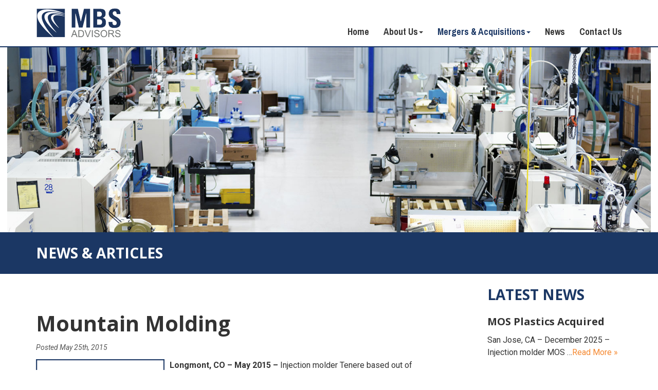

--- FILE ---
content_type: text/html; charset=UTF-8
request_url: https://mbsadvisors.com/deals/mountain-molding/
body_size: 7789
content:
<!doctype html>  

<!--[if IEMobile 7 ]> <html lang="en-US"class="no-js iem7"> <![endif]-->
<!--[if lt IE 7 ]> <html lang="en-US" class="no-js ie6"> <![endif]-->
<!--[if IE 7 ]>    <html lang="en-US" class="no-js ie7"> <![endif]-->
<!--[if IE 8 ]>    <html lang="en-US" class="no-js ie8"> <![endif]-->
<!--[if (gte IE 9)|(gt IEMobile 7)|!(IEMobile)|!(IE)]><!--><html lang="en-US" class="no-js"><!--<![endif]-->
	
	<head>
		<meta charset="utf-8">
		<meta http-equiv="X-UA-Compatible" content="IE=edge,chrome=1">
		<title>Mountain Molding - MBS Advisors</title>	
		<meta name="viewport" content="width=device-width, initial-scale=1.0">
				
		<!-- get theme options -->
								
		<!-- media-queries.js (fallback) -->
		<!--[if lt IE 9]>
			<script src="http://css3-mediaqueries-js.googlecode.com/svn/trunk/css3-mediaqueries.js"></script>			
		<![endif]-->

		<!-- html5.js -->
		<!--[if lt IE 9]>
			<script src="https://html5shim.googlecode.com/svn/trunk/html5.js"></script>
		<![endif]-->
		
  		<link rel="pingback" href="https://mbsadvisors.com/xmlrpc.php">

		<!-- wordpress head functions -->
		<meta name='robots' content='index, follow, max-image-preview:large, max-snippet:-1, max-video-preview:-1' />

	<!-- This site is optimized with the Yoast SEO plugin v19.1 - https://yoast.com/wordpress/plugins/seo/ -->
	<link rel="canonical" href="https://mbsadvisors.com/deals/mountain-molding/" />
	<meta name="twitter:label1" content="Est. reading time" />
	<meta name="twitter:data1" content="1 minute" />
	<script type="application/ld+json" class="yoast-schema-graph">{"@context":"https://schema.org","@graph":[{"@type":"WebSite","@id":"https://mbsadvisors.com/#website","url":"https://mbsadvisors.com/","name":"MBS Advisors","description":"","potentialAction":[{"@type":"SearchAction","target":{"@type":"EntryPoint","urlTemplate":"https://mbsadvisors.com/?s={search_term_string}"},"query-input":"required name=search_term_string"}],"inLanguage":"en-US"},{"@type":"ImageObject","inLanguage":"en-US","@id":"https://mbsadvisors.com/deals/mountain-molding/#primaryimage","url":"https://mbsadvisors.com/wp-content/uploads/2015/11/Mountain-Tenere.jpg","contentUrl":"https://mbsadvisors.com/wp-content/uploads/2015/11/Mountain-Tenere.jpg","width":600,"height":600},{"@type":"WebPage","@id":"https://mbsadvisors.com/deals/mountain-molding/#webpage","url":"https://mbsadvisors.com/deals/mountain-molding/","name":"Mountain Molding - MBS Advisors","isPartOf":{"@id":"https://mbsadvisors.com/#website"},"primaryImageOfPage":{"@id":"https://mbsadvisors.com/deals/mountain-molding/#primaryimage"},"datePublished":"2015-05-25T20:46:14+00:00","dateModified":"2016-01-27T15:39:05+00:00","breadcrumb":{"@id":"https://mbsadvisors.com/deals/mountain-molding/#breadcrumb"},"inLanguage":"en-US","potentialAction":[{"@type":"ReadAction","target":["https://mbsadvisors.com/deals/mountain-molding/"]}]},{"@type":"BreadcrumbList","@id":"https://mbsadvisors.com/deals/mountain-molding/#breadcrumb","itemListElement":[{"@type":"ListItem","position":1,"name":"Home","item":"https://mbsadvisors.com/"},{"@type":"ListItem","position":2,"name":"Deals","item":"https://mbsadvisors.com/deals/"},{"@type":"ListItem","position":3,"name":"Mountain Molding"}]}]}</script>
	<!-- / Yoast SEO plugin. -->


<link rel='dns-prefetch' href='//fonts.googleapis.com' />
<link rel='dns-prefetch' href='//s.w.org' />
		<!-- This site uses the Google Analytics by MonsterInsights plugin v8.13.1 - Using Analytics tracking - https://www.monsterinsights.com/ -->
							<script src="//www.googletagmanager.com/gtag/js?id=UA-59162048-30"  data-cfasync="false" data-wpfc-render="false" type="text/javascript" async></script>
			<script data-cfasync="false" data-wpfc-render="false" type="text/javascript">
				var mi_version = '8.13.1';
				var mi_track_user = true;
				var mi_no_track_reason = '';
				
								var disableStrs = [
															'ga-disable-UA-59162048-30',
									];

				/* Function to detect opted out users */
				function __gtagTrackerIsOptedOut() {
					for (var index = 0; index < disableStrs.length; index++) {
						if (document.cookie.indexOf(disableStrs[index] + '=true') > -1) {
							return true;
						}
					}

					return false;
				}

				/* Disable tracking if the opt-out cookie exists. */
				if (__gtagTrackerIsOptedOut()) {
					for (var index = 0; index < disableStrs.length; index++) {
						window[disableStrs[index]] = true;
					}
				}

				/* Opt-out function */
				function __gtagTrackerOptout() {
					for (var index = 0; index < disableStrs.length; index++) {
						document.cookie = disableStrs[index] + '=true; expires=Thu, 31 Dec 2099 23:59:59 UTC; path=/';
						window[disableStrs[index]] = true;
					}
				}

				if ('undefined' === typeof gaOptout) {
					function gaOptout() {
						__gtagTrackerOptout();
					}
				}
								window.dataLayer = window.dataLayer || [];

				window.MonsterInsightsDualTracker = {
					helpers: {},
					trackers: {},
				};
				if (mi_track_user) {
					function __gtagDataLayer() {
						dataLayer.push(arguments);
					}

					function __gtagTracker(type, name, parameters) {
						if (!parameters) {
							parameters = {};
						}

						if (parameters.send_to) {
							__gtagDataLayer.apply(null, arguments);
							return;
						}

						if (type === 'event') {
							
														parameters.send_to = monsterinsights_frontend.ua;
							__gtagDataLayer(type, name, parameters);
													} else {
							__gtagDataLayer.apply(null, arguments);
						}
					}

					__gtagTracker('js', new Date());
					__gtagTracker('set', {
						'developer_id.dZGIzZG': true,
											});
															__gtagTracker('config', 'UA-59162048-30', {"forceSSL":"true"} );
										window.gtag = __gtagTracker;										(function () {
						/* https://developers.google.com/analytics/devguides/collection/analyticsjs/ */
						/* ga and __gaTracker compatibility shim. */
						var noopfn = function () {
							return null;
						};
						var newtracker = function () {
							return new Tracker();
						};
						var Tracker = function () {
							return null;
						};
						var p = Tracker.prototype;
						p.get = noopfn;
						p.set = noopfn;
						p.send = function () {
							var args = Array.prototype.slice.call(arguments);
							args.unshift('send');
							__gaTracker.apply(null, args);
						};
						var __gaTracker = function () {
							var len = arguments.length;
							if (len === 0) {
								return;
							}
							var f = arguments[len - 1];
							if (typeof f !== 'object' || f === null || typeof f.hitCallback !== 'function') {
								if ('send' === arguments[0]) {
									var hitConverted, hitObject = false, action;
									if ('event' === arguments[1]) {
										if ('undefined' !== typeof arguments[3]) {
											hitObject = {
												'eventAction': arguments[3],
												'eventCategory': arguments[2],
												'eventLabel': arguments[4],
												'value': arguments[5] ? arguments[5] : 1,
											}
										}
									}
									if ('pageview' === arguments[1]) {
										if ('undefined' !== typeof arguments[2]) {
											hitObject = {
												'eventAction': 'page_view',
												'page_path': arguments[2],
											}
										}
									}
									if (typeof arguments[2] === 'object') {
										hitObject = arguments[2];
									}
									if (typeof arguments[5] === 'object') {
										Object.assign(hitObject, arguments[5]);
									}
									if ('undefined' !== typeof arguments[1].hitType) {
										hitObject = arguments[1];
										if ('pageview' === hitObject.hitType) {
											hitObject.eventAction = 'page_view';
										}
									}
									if (hitObject) {
										action = 'timing' === arguments[1].hitType ? 'timing_complete' : hitObject.eventAction;
										hitConverted = mapArgs(hitObject);
										__gtagTracker('event', action, hitConverted);
									}
								}
								return;
							}

							function mapArgs(args) {
								var arg, hit = {};
								var gaMap = {
									'eventCategory': 'event_category',
									'eventAction': 'event_action',
									'eventLabel': 'event_label',
									'eventValue': 'event_value',
									'nonInteraction': 'non_interaction',
									'timingCategory': 'event_category',
									'timingVar': 'name',
									'timingValue': 'value',
									'timingLabel': 'event_label',
									'page': 'page_path',
									'location': 'page_location',
									'title': 'page_title',
								};
								for (arg in args) {
																		if (!(!args.hasOwnProperty(arg) || !gaMap.hasOwnProperty(arg))) {
										hit[gaMap[arg]] = args[arg];
									} else {
										hit[arg] = args[arg];
									}
								}
								return hit;
							}

							try {
								f.hitCallback();
							} catch (ex) {
							}
						};
						__gaTracker.create = newtracker;
						__gaTracker.getByName = newtracker;
						__gaTracker.getAll = function () {
							return [];
						};
						__gaTracker.remove = noopfn;
						__gaTracker.loaded = true;
						window['__gaTracker'] = __gaTracker;
					})();
									} else {
										console.log("");
					(function () {
						function __gtagTracker() {
							return null;
						}

						window['__gtagTracker'] = __gtagTracker;
						window['gtag'] = __gtagTracker;
					})();
									}
			</script>
				<!-- / Google Analytics by MonsterInsights -->
				<script type="text/javascript">
			window._wpemojiSettings = {"baseUrl":"https:\/\/s.w.org\/images\/core\/emoji\/13.1.0\/72x72\/","ext":".png","svgUrl":"https:\/\/s.w.org\/images\/core\/emoji\/13.1.0\/svg\/","svgExt":".svg","source":{"concatemoji":"https:\/\/mbsadvisors.com\/wp-includes\/js\/wp-emoji-release.min.js?ver=5.8.12"}};
			!function(e,a,t){var n,r,o,i=a.createElement("canvas"),p=i.getContext&&i.getContext("2d");function s(e,t){var a=String.fromCharCode;p.clearRect(0,0,i.width,i.height),p.fillText(a.apply(this,e),0,0);e=i.toDataURL();return p.clearRect(0,0,i.width,i.height),p.fillText(a.apply(this,t),0,0),e===i.toDataURL()}function c(e){var t=a.createElement("script");t.src=e,t.defer=t.type="text/javascript",a.getElementsByTagName("head")[0].appendChild(t)}for(o=Array("flag","emoji"),t.supports={everything:!0,everythingExceptFlag:!0},r=0;r<o.length;r++)t.supports[o[r]]=function(e){if(!p||!p.fillText)return!1;switch(p.textBaseline="top",p.font="600 32px Arial",e){case"flag":return s([127987,65039,8205,9895,65039],[127987,65039,8203,9895,65039])?!1:!s([55356,56826,55356,56819],[55356,56826,8203,55356,56819])&&!s([55356,57332,56128,56423,56128,56418,56128,56421,56128,56430,56128,56423,56128,56447],[55356,57332,8203,56128,56423,8203,56128,56418,8203,56128,56421,8203,56128,56430,8203,56128,56423,8203,56128,56447]);case"emoji":return!s([10084,65039,8205,55357,56613],[10084,65039,8203,55357,56613])}return!1}(o[r]),t.supports.everything=t.supports.everything&&t.supports[o[r]],"flag"!==o[r]&&(t.supports.everythingExceptFlag=t.supports.everythingExceptFlag&&t.supports[o[r]]);t.supports.everythingExceptFlag=t.supports.everythingExceptFlag&&!t.supports.flag,t.DOMReady=!1,t.readyCallback=function(){t.DOMReady=!0},t.supports.everything||(n=function(){t.readyCallback()},a.addEventListener?(a.addEventListener("DOMContentLoaded",n,!1),e.addEventListener("load",n,!1)):(e.attachEvent("onload",n),a.attachEvent("onreadystatechange",function(){"complete"===a.readyState&&t.readyCallback()})),(n=t.source||{}).concatemoji?c(n.concatemoji):n.wpemoji&&n.twemoji&&(c(n.twemoji),c(n.wpemoji)))}(window,document,window._wpemojiSettings);
		</script>
		<style type="text/css">
img.wp-smiley,
img.emoji {
	display: inline !important;
	border: none !important;
	box-shadow: none !important;
	height: 1em !important;
	width: 1em !important;
	margin: 0 .07em !important;
	vertical-align: -0.1em !important;
	background: none !important;
	padding: 0 !important;
}
</style>
	<link rel='stylesheet' id='wp-block-library-css'  href='https://mbsadvisors.com/wp-includes/css/dist/block-library/style.min.css?ver=5.8.12' type='text/css' media='all' />
<link rel='stylesheet' id='st-widget-css'  href='https://mbsadvisors.com/wp-content/plugins/share-this/css/style.css?ver=5.8.12' type='text/css' media='all' />
<link rel='stylesheet' id='google-fonts-css'  href='//fonts.googleapis.com/css?family=Roboto%3A400%2C400italic%2C700%2C700italic%7COpen+Sans%3A400%2C400italic%2C700%2C700italic%7CArchivo+Narrow%3A700&#038;ver=1.0' type='text/css' media='all' />
<link rel='stylesheet' id='bootstrap-css'  href='https://mbsadvisors.com/wp-content/themes/moldingbusiness/library/css/bootstrap.css?ver=1.0' type='text/css' media='all' />
<link rel='stylesheet' id='wpbs-style-css'  href='https://mbsadvisors.com/wp-content/themes/moldingbusiness/style.css?ver=1.0' type='text/css' media='all' />
<link rel='stylesheet' id='additional-styles-css'  href='https://mbsadvisors.com/wp-content/themes/moldingbusiness/additional-styles.css?ver=1.0' type='text/css' media='all' />
<script type='text/javascript' src='https://mbsadvisors.com/wp-content/plugins/google-analytics-for-wordpress/assets/js/frontend-gtag.min.js?ver=8.13.1' id='monsterinsights-frontend-script-js'></script>
<script data-cfasync="false" data-wpfc-render="false" type="text/javascript" id='monsterinsights-frontend-script-js-extra'>/* <![CDATA[ */
var monsterinsights_frontend = {"js_events_tracking":"true","download_extensions":"doc,pdf,ppt,zip,xls,docx,pptx,xlsx","inbound_paths":"[]","home_url":"https:\/\/mbsadvisors.com","hash_tracking":"false","ua":"UA-59162048-30","v4_id":""};/* ]]> */
</script>
<script type='text/javascript' src='https://mbsadvisors.com/wp-includes/js/jquery/jquery.min.js?ver=3.6.0' id='jquery-core-js'></script>
<script type='text/javascript' src='https://mbsadvisors.com/wp-includes/js/jquery/jquery-migrate.min.js?ver=3.3.2' id='jquery-migrate-js'></script>
<link rel="https://api.w.org/" href="https://mbsadvisors.com/wp-json/" /><link rel='shortlink' href='https://mbsadvisors.com/?p=1028' />
<link rel="alternate" type="application/json+oembed" href="https://mbsadvisors.com/wp-json/oembed/1.0/embed?url=https%3A%2F%2Fmbsadvisors.com%2Fdeals%2Fmountain-molding%2F" />
<link rel="alternate" type="text/xml+oembed" href="https://mbsadvisors.com/wp-json/oembed/1.0/embed?url=https%3A%2F%2Fmbsadvisors.com%2Fdeals%2Fmountain-molding%2F&#038;format=xml" />
<script type="text/javascript" src="https://secure.wild8prey.com/js/216912.js" ></script>
<noscript><img alt="" src="https://secure.wild8prey.com/216912.png" style="display:none;" /></noscript><script charset="utf-8" type="text/javascript">var switchTo5x=true;</script>
<script charset="utf-8" type="text/javascript" src="https://w.sharethis.com/button/buttons.js"></script>
<script charset="utf-8" type="text/javascript">stLight.options({"publisher":"wp.e9ba0c0b-681a-44c8-a36d-94ff05d1ca32"});var st_type="wordpress4.3";</script>
<link rel="icon" href="https://mbsadvisors.com/wp-content/uploads/2015/12/cropped-site-icon-32x32.png" sizes="32x32" />
<link rel="icon" href="https://mbsadvisors.com/wp-content/uploads/2015/12/cropped-site-icon-192x192.png" sizes="192x192" />
<link rel="apple-touch-icon" href="https://mbsadvisors.com/wp-content/uploads/2015/12/cropped-site-icon-180x180.png" />
<meta name="msapplication-TileImage" content="https://mbsadvisors.com/wp-content/uploads/2015/12/cropped-site-icon-270x270.png" />
		<style type="text/css" id="wp-custom-css">
			/*
You can add your own CSS here.
.page-intro {
	background: #1b3764;
}
Click the help icon above to learn more.
*/
#home2 {
	padding-bottom: 0;
}		</style>
				<!-- end of wordpress head -->
				
	</head>
	
	<body class="deals-template-default single single-deals postid-1028">
				
		<header role="banner">
				
			<div class="navbar navbar-default navbar-fixed-top" id="main-menu">
				<div class="container">
          			<div class="navbar-inner">

						<div class="navbar-header">
							<button type="button" class="navbar-toggle" data-toggle="collapse" data-target=".navbar-responsive-collapse">
								<span class="icon-bar"></span>
								<span class="icon-bar"></span>
								<span class="icon-bar"></span>
							</button>

							<a class="navbar-brand" title="MBS Advisors" href="https://mbsadvisors.com">
																	<img src="/wp-content/uploads/2018/05/mbsadvisors-logo.png" alt="MBS Advisors" id="branding-logo" />
															</a>

						</div>

						<div class="collapse navbar-collapse navbar-responsive-collapse">
							<ul id="menu-main" class="nav navbar-nav"><li id="menu-item-754" class="menu-item menu-item-type-post_type menu-item-object-page menu-item-home"><a href="https://mbsadvisors.com/">Home</a></li>
<li id="menu-item-755" class="dropdown menu-item menu-item-type-post_type menu-item-object-page menu-item-has-children"><a href="https://mbsadvisors.com/about-us/">About Us<b class="caret"></b></a>
<ul class="dropdown-menu">
	<li id="menu-item-848" class="menu-item menu-item-type-post_type menu-item-object-page"><a href="https://mbsadvisors.com/about-us/">Overview</a></li>
	<li id="menu-item-756" class="menu-item menu-item-type-post_type menu-item-object-page"><a href="https://mbsadvisors.com/about-us/our-team/">Our Team</a></li>
	<li id="menu-item-757" class="menu-item menu-item-type-post_type menu-item-object-page"><a href="https://mbsadvisors.com/about-us/testimonials/">Testimonials</a></li>
	<li id="menu-item-820" class="menu-item menu-item-type-post_type menu-item-object-page"><a href="https://mbsadvisors.com/about-us/newsletter-sign-up/">Newsletter Sign Up</a></li>
</ul>
</li>
<li id="menu-item-769" class="dropdown menu-item menu-item-type-post_type menu-item-object-page menu-item-has-children"><a href="https://mbsadvisors.com/m-a-advisory/">Mergers &#038; Acquisitions<b class="caret"></b></a>
<ul class="dropdown-menu">
	<li id="menu-item-850" class="menu-item menu-item-type-post_type menu-item-object-page"><a href="https://mbsadvisors.com/m-a-advisory/">M&#038;A Overview</a></li>
	<li id="menu-item-771" class="menu-item menu-item-type-post_type menu-item-object-page"><a href="https://mbsadvisors.com/m-a-advisory/sell-a-business/">Sell-Side Advisory</a></li>
	<li id="menu-item-770" class="menu-item menu-item-type-post_type menu-item-object-page"><a href="https://mbsadvisors.com/m-a-advisory/buy-a-business/">Buy-Side Advisory</a></li>
	<li id="menu-item-773" class="menu-item menu-item-type-post_type menu-item-object-page"><a href="https://mbsadvisors.com/m-a-advisory/how-to-value-an-injection-molding-company/">Value Drivers</a></li>
	<li id="menu-item-924" class="menu-item menu-item-type-post_type menu-item-object-page"><a href="https://mbsadvisors.com/m-a-advisory/transactions/">Recent MBS Transactions</a></li>
</ul>
</li>
<li id="menu-item-775" class="menu-item menu-item-type-post_type menu-item-object-page current_page_parent"><a href="https://mbsadvisors.com/blog/">News</a></li>
<li id="menu-item-776" class="menu-item menu-item-type-post_type menu-item-object-page"><a href="https://mbsadvisors.com/contact-us/">Contact Us</a></li>
</ul>						</div>

					</div>
				</div>
			</div>
			
								
			<div class="page-banner">
				<img src="https://mbsadvisors.com/wp-content/uploads/2016/09/mapage-1600x460.jpg" alt="Mountain Molding" class="img-responsive aligncenter" />
				<!--<div class="container">
					<h3 class="page-title">
						Recent Transactions					</h3>
				</div>-->
			</div>


			<div class="page-intro">
				<div class="container">
					<h2>NEWS & ARTICLES</h2>				</div>
			</div>		
		</header>
		
				<div class="container">
					
			<div id="content" class="clearfix row">
			
				<div id="main" class="col-sm-8 clearfix" role="main">

					<!-- <div class="page-header"><h1 class="single-title" itemprop="headline">Testimonials</h1></div> -->

										
					<article id="post-1028" class="clearfix post-1028 deals type-deals status-publish has-post-thumbnail hentry" role="article" itemscope itemtype="http://schema.org/BlogPosting">
						
						<header>

							<div class="page-header"><h1 class="single-title" itemprop="headline">Mountain Molding</h1></div>
							
							<p class="meta">Posted <time datetime="2015-05-25" pubdate>May 25th, 2015</time></p>
						
							<img src="https://mbsadvisors.com/wp-content/uploads/2015/11/Mountain-Tenere.jpg" class="alignleft deals-thumbnail wp-post-image" alt="" loading="lazy" srcset="https://mbsadvisors.com/wp-content/uploads/2015/11/Mountain-Tenere.jpg 600w, https://mbsadvisors.com/wp-content/uploads/2015/11/Mountain-Tenere-150x150.jpg 150w, https://mbsadvisors.com/wp-content/uploads/2015/11/Mountain-Tenere-300x300.jpg 300w, https://mbsadvisors.com/wp-content/uploads/2015/11/Mountain-Tenere-250x250.jpg 250w, https://mbsadvisors.com/wp-content/uploads/2015/11/Mountain-Tenere-144x144.jpg 144w, https://mbsadvisors.com/wp-content/uploads/2015/11/Mountain-Tenere-125x125.jpg 125w, https://mbsadvisors.com/wp-content/uploads/2015/11/Mountain-Tenere-45x45.jpg 45w" sizes="(max-width: 600px) 100vw, 600px" />						
						</header> <!-- end article header -->
					
						<section class="post_content clearfix" itemprop="articleBody">
							<p><strong>Longmont, CO – May 2015 &#8211; </strong>Injection molder Tenere based out of Dresser, WI is nearly doubling its custom molding capacity with the acquisition of Mountain Molding LLC of Longmont, CO.</p>
<p>Mountain Molding, which started in 1976, has 50,000 square feet of manufacturing space and about 50 employees. It offers mold design and development, molding, assembly and full product life cycle support.</p>
<p>Tenere designs and makes plastic and metal components. The company has four manufacturing facilities. Three are in Wisconsin &#8211; in Dresser, Somerset and Osceola &#8211; and the fourth is in Lakeland, CO.</p>
<p>Tenere was purchased by Watermill Group of Lexington, MA in 2012. Tenere added rapid prototyping in June 2013 with the purchase of Protogenic Inc. of Westminster, CO.</p>
<p>Molding Business Services initiated the May 2015 transaction representing Mountain Molding.</p>
<p>The above excerpt was taken from a May 2015 article written in Plastics News.  <a href="http://www.plasticsnews.com/article/20150506/NEWS/150509960/injection-molder-tenere-buys-colorados-mountain-molding" target="_blank">Click here</a> to view the full article.</p>
							
												
						</section> <!-- end article section -->
					
					</article> <!-- end article -->
					
					
					<hr />

					<a href="/m-a-advisory/transactions" class="btn btn-primary">All Deals</a>
					
								
				</div> <!-- end #main -->
    
								<div id="main-sidebar" class="col-sm-4 col-md-3 col-md-offset-1" role="complementary">

					<div id="rpwe_widget-5" class="widget clearfix rpwe_widget recent-posts-extended"><h4 class="widgettitle">Latest News</h4><div  class="rpwe-block"><ul class="rpwe-ul"><li class="rpwe-li rpwe-clearfix"><h3 class="rpwe-title"><a href="https://mbsadvisors.com/deals/mos-plastics-acquired/" target="_self">MOS Plastics Acquired</a></h3><div class="rpwe-summary">San Jose, CA – December 2025 – Injection molder MOS &hellip;<a href="https://mbsadvisors.com/deals/mos-plastics-acquired/" class="more-link">Read More »</a></div></li></ul></div><!-- Generated by http://wordpress.org/plugins/recent-posts-widget-extended/ --></div><div id="nav_menu-12" class="widget clearfix widget_nav_menu"><div class="menu-mergers-acquisitions-container"><ul id="menu-mergers-acquisitions" class="menu"><li id="menu-item-960" class="menu-item menu-item-type-post_type menu-item-object-page menu-item-960"><a href="https://mbsadvisors.com/m-a-advisory/">Overview</a></li>
<li id="menu-item-962" class="menu-item menu-item-type-post_type menu-item-object-page menu-item-962"><a href="https://mbsadvisors.com/m-a-advisory/sell-a-business/">Sell-Side Advisory</a></li>
<li id="menu-item-961" class="menu-item menu-item-type-post_type menu-item-object-page menu-item-961"><a href="https://mbsadvisors.com/m-a-advisory/buy-a-business/">Buy-Side Advisory</a></li>
<li id="menu-item-964" class="menu-item menu-item-type-post_type menu-item-object-page menu-item-964"><a href="https://mbsadvisors.com/m-a-advisory/how-to-value-an-injection-molding-company/">Value Drivers</a></li>
<li id="menu-item-965" class="menu-item menu-item-type-post_type menu-item-object-page menu-item-965"><a href="https://mbsadvisors.com/m-a-advisory/transactions/">Recent MBS M&#038;A transactions in the plastics industry</a></li>
</ul></div></div>					
				</div>
    
			</div> <!-- end #content -->

				</div> <!-- end .container --> 
				
		<footer role="contentinfo">
		
			<div class="inner-footer">
			
				<div class="container">

					<div class="footer-widgets row">
						<div class="col-sm-4">
							<div id="nav_menu-6" class="widget widget_nav_menu"><h4 class="widgettitle">QUICK LINKS</h4><div class="menu-quick-links-container"><ul id="menu-quick-links" class="menu"><li id="menu-item-808" class="menu-item menu-item-type-post_type menu-item-object-page menu-item-home menu-item-808"><a href="https://mbsadvisors.com/">Home</a></li>
<li id="menu-item-809" class="menu-item menu-item-type-post_type menu-item-object-page menu-item-809"><a href="https://mbsadvisors.com/about-us/">About Us</a></li>
<li id="menu-item-811" class="menu-item menu-item-type-post_type menu-item-object-page menu-item-811"><a href="https://mbsadvisors.com/m-a-advisory/">M &#038; A Advisory</a></li>
<li id="menu-item-812" class="menu-item menu-item-type-post_type menu-item-object-page menu-item-812"><a href="https://mbsadvisors.com/commercial-consulting/">Consulting</a></li>
<li id="menu-item-1907" class="menu-item menu-item-type-custom menu-item-object-custom menu-item-1907"><a href="https://mbsrecruiters.com/">Recruiting</a></li>
<li id="menu-item-813" class="menu-item menu-item-type-post_type menu-item-object-page current_page_parent menu-item-813"><a href="https://mbsadvisors.com/blog/">News</a></li>
<li id="menu-item-814" class="menu-item menu-item-type-post_type menu-item-object-page menu-item-814"><a href="https://mbsadvisors.com/contact-us/">Contact Us</a></li>
</ul></div></div>						</div>
						<div class="col-sm-4">
							<div id="text-38" class="widget widget_text"><h4 class="widgettitle">AFFILIATIONS</h4>			<div class="textwidget"><a href="http://www.mappinc.com/" target="_blank" rel="noopener"><img src="/wp-content/uploads/2017/07/MAPP-logo-web2.png" alt="MAPP" class="center-block" /></a>
<br> 
<a href="http://www.plasticsindustry.org/" target="_blank" rel="noopener"><img src="/wp-content/uploads/2017/07/PLASTICS-Memberfinal.png" alt-"SPI" class="center-block" /></a>




</div>
		</div>						</div>
						<div class="col-sm-4">
							<div id="text-39" class="widget widget_text"><h4 class="widgettitle">CONTACT INFO</h4>			<div class="textwidget"><p><strong>MBS Advisors</strong><br />
100 Main Street, Suite 3<br />
Florence, MA 01062</p>
<p>Phone: 413-584-2899<br />
Email: <a href="mailto:info@mbsadvisors.com">info@mbsadvisors.com</a></p>
</div>
		</div>							
						</div>
					</div>

					<div class="row">
						<div class="col-md-6">
							<nav class="clearfix">
															</nav>
							
							<p class="attribution">&copy; 2026 Molding Business Services, Inc.<br />
dba MBS Advisors</p>
						</div>

						<div class="col-md-6">
							<div class="pull-right">
																<ul class="social">
																		<li><a href="https://twitter.com/MoldingBusiness" class="twitter" title="Follow us on Twitter" target="_blank">Follow us on Twitter</a></li>									<li><a href="https://www.linkedin.com/company/molding-business-services?trk=company_logo" class="linkedin" title="Connect with us on LinkedIn" target="_blank">Connect with us on LinkedIn</a></li>																																																						<li><a href="/feed" class="rss" title="Our Blog RSS Feed" target="_blank">Our Blog RSS Feed</a></li>								</ul>
							</div>
						</div>
					</div>
									
				</div>
				
			</div>
			
		</footer>

		<!--[if lt IE 7 ]>
  			<script src="//ajax.googleapis.com/ajax/libs/chrome-frame/1.0.3/CFInstall.min.js"></script>
  			<script>window.attachEvent('onload',function(){CFInstall.check({mode:'overlay'})})</script>
		<![endif]-->

		<script type='text/javascript' src='https://mbsadvisors.com/wp-content/themes/moldingbusiness/library/js/bootstrap.min.js?ver=1.2' id='bootstrap-js'></script>
<script type='text/javascript' src='https://mbsadvisors.com/wp-content/themes/moldingbusiness/library/js/scripts.js?ver=1.2' id='wpbs-scripts-js'></script>
<script type='text/javascript' src='https://mbsadvisors.com/wp-content/themes/moldingbusiness/library/js/modernizr.full.min.js?ver=1.2' id='modernizr-js'></script>
<script type='text/javascript' src='https://mbsadvisors.com/wp-content/plugins/page-links-to/dist/new-tab.js?ver=3.3.6' id='page-links-to-js'></script>
<script type='text/javascript' src='https://mbsadvisors.com/wp-content/themes/moldingbusiness/hmg-assets/js/hoverIntent.min.js?ver=1.1' id='hoverIntent-js-js'></script>
<script type='text/javascript' src='https://mbsadvisors.com/wp-content/themes/moldingbusiness/hmg-assets/js/respond.min.js?ver=1.1' id='respond-js-js'></script>
<script type='text/javascript' src='https://mbsadvisors.com/wp-content/themes/moldingbusiness/hmg-assets/js/waypoints.min.js?ver=1.1' id='waypoints-js'></script>
<script type='text/javascript' src='https://mbsadvisors.com/wp-content/themes/moldingbusiness/hmg-assets/js/scripts.js?ver=1.1' id='hmg-js-js'></script>
<script type='text/javascript' src='https://mbsadvisors.com/wp-includes/js/wp-embed.min.js?ver=5.8.12' id='wp-embed-js'></script>
		
		<!-- HMG Job Board Mini Search Widget -->
				<script type="text/javascript" src="https://admin.haleymarketing.com/js/hmgembed/widget.js"></script> 
		<script type="text/javascript"> 
			var hmgEmbedConf = { 
				api_key: '2562834073f8404939222e91b90f258a',
				ssl: true
			}; 
			var hmgJBConfig = { 
				container_id: 'jbspan', 
				fieldmap: 'keywords,location' 
			}; 
		</script>
		
		<!-- active JB state -->
		
		<!-- active state for Deals CPT --> 
				<script>
			jQuery(function() {
				jQuery('#menu-item-769, #menu-item-965').addClass('active');
				jQuery('#menu-item-924').addClass('current_page_item');
				jQuery('#menu-item-775').removeClass('current_page_parent');
			});
		</script>
				
	</body>
	
</html>

--- FILE ---
content_type: text/css
request_url: https://mbsadvisors.com/wp-content/themes/moldingbusiness/style.css?ver=1.0
body_size: 19
content:
/*
Theme Name: moldingbusiness
Theme URI: http://starter2015-13.admin.haleywebsite.com/
Description: Custom WordPress theme created for Molding Business Services by Haley Marketing Group. August 2015
Version: 3.0
Author: Haley Marketing Group
Author URI: http://www.haleymarketing.com
License: GNU General Public License v2.0 & Apache License 2.0
License URI: http://www.gnu.org/licenses/gpl-2.0.html http://www.apache.org/licenses/LICENSE-2.0
*/

/* HEADS UP: Everything that you will normally find here can be found in the library/less/wp.less */


--- FILE ---
content_type: text/css
request_url: https://mbsadvisors.com/wp-content/themes/moldingbusiness/additional-styles.css?ver=1.0
body_size: -213
content:
.page-banner .page-title { display:none; }

--- FILE ---
content_type: text/javascript
request_url: https://mbsadvisors.com/wp-content/themes/moldingbusiness/hmg-assets/js/scripts.js?ver=1.1
body_size: 487
content:
jQuery(document).ready(function(){
	
	// Navbar Dropdown
	jQuery('ul.nav > li.dropdown').hoverIntent({
		sensitivity: 7,
		interval: 40,
		over: function() {
			jQuery(this).toggleClass('open').children('ul.dropdown-menu').slideDown('fast');
		},
		out: function() {
			jQuery(this).toggleClass('open').children('ul.dropdown-menu').slideUp('fast');
		}
	});
	
	// Accordion
	jQuery('.answer').addClass('panel-collapse collapse').wrapInner('<div class="panel-body" />');
	jQuery('.question').wrapInner('<div class="inner-handle" />').prepend('<div class="icon-container"><span class="glyphicon glyphicon-plus"></span></div>');
	jQuery('.question').click(function(e){
		e.preventDefault();
		jQuery(this).toggleClass('active').next('.answer').slideToggle().siblings('.answer:visible').slideUp();
		jQuery(this).find('.glyphicon').toggleClass('glyphicon-plus glyphicon-minus');
		jQuery(this).siblings('.question.active').removeClass('active').find('.glyphicon').toggleClass('glyphicon-plus glyphicon-minus');
	});
	
	// Site Credits
	jQuery('#site_credits').click(function() {
		jQuery(this).hide();
		jQuery('#site_credits_text').fadeIn(1000);
	});
	
	// Tooltips
	jQuery('.social > li > a').tooltip({
		container: 'body',
		placement: 'bottom'
	});

	// Change nav class on scroll
	var intro_offset = 150;
	if (jQuery('body').hasClass('admin-bar')) {
		intro_offset += 32;
	}
	if (jQuery('.page-intro').length) {
		var target_el = jQuery('.page-intro');
	} else {
		var target_el = jQuery('#home1 > .container');
	}
	jQuery(target_el).waypoint(function(direction) {
		jQuery('#main-menu').toggleClass('darken');
	}, { offset: intro_offset });

	// wrap rss widget
	jQuery('.widget_rss > ul > li').wrapInner('<div class="inner" />');

	// scroll to anchor
	if(window.location.hash) {
		var h = window.location.hash;
		if (jQuery(h).length) {
			event.preventDefault();
			var h_pos = jQuery(h).offset().top;
			scrollToAnchor(h_pos);
		}
	}

	function scrollToAnchor(pos) {
		var top_pos = pos - 100;
		if (jQuery('body').hasClass('admin-bar')){
			top_pos -= 32;
		}
		jQuery('html,body').animate({
	        scrollTop: top_pos
	    });
	}
		
});